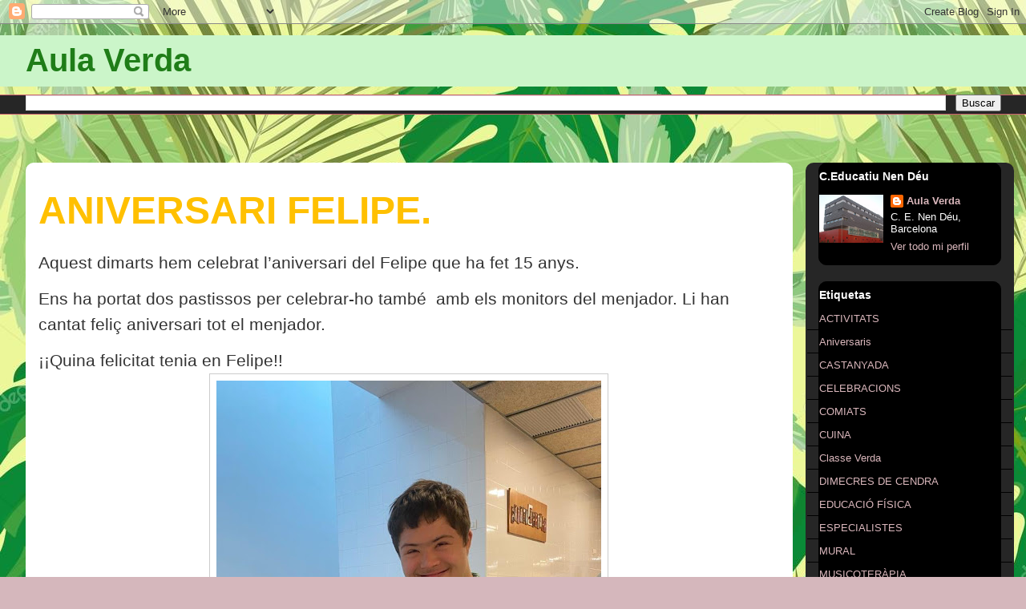

--- FILE ---
content_type: text/html; charset=UTF-8
request_url: https://averdanendeu.blogspot.com/2023/12/aniversari-felipe.html
body_size: 16799
content:
<!DOCTYPE html>
<html class='v2' dir='ltr' lang='es'>
<head>
<link href='https://www.blogger.com/static/v1/widgets/335934321-css_bundle_v2.css' rel='stylesheet' type='text/css'/>
<meta content='width=1100' name='viewport'/>
<meta content='text/html; charset=UTF-8' http-equiv='Content-Type'/>
<meta content='blogger' name='generator'/>
<link href='https://averdanendeu.blogspot.com/favicon.ico' rel='icon' type='image/x-icon'/>
<link href='https://averdanendeu.blogspot.com/2023/12/aniversari-felipe.html' rel='canonical'/>
<link rel="alternate" type="application/atom+xml" title="Aula Verda - Atom" href="https://averdanendeu.blogspot.com/feeds/posts/default" />
<link rel="alternate" type="application/rss+xml" title="Aula Verda - RSS" href="https://averdanendeu.blogspot.com/feeds/posts/default?alt=rss" />
<link rel="service.post" type="application/atom+xml" title="Aula Verda - Atom" href="https://www.blogger.com/feeds/6864415022071125072/posts/default" />

<link rel="alternate" type="application/atom+xml" title="Aula Verda - Atom" href="https://averdanendeu.blogspot.com/feeds/120607713055827750/comments/default" />
<!--Can't find substitution for tag [blog.ieCssRetrofitLinks]-->
<link href='https://blogger.googleusercontent.com/img/b/R29vZ2xl/AVvXsEidDEBe50REWtW3iVHIKydmRvr8gXUoIFqhpr1WwrcRzu_5LWxDUchAEVVPNnEY5vDhMS0weuBeVSIyxCwVGEIWvOjcyvGXpy8bA1PibtMBTwloV_tqxGGAWBOCePOa0uyO6syXdiCZAiyD85x1wK-i0pzHWRKSGm362oefPU_rDu9ZWfmk286rC03jgNg/w480-h640/a59bed7e-0acd-4dbf-a317-171117eab204.jpeg' rel='image_src'/>
<meta content='https://averdanendeu.blogspot.com/2023/12/aniversari-felipe.html' property='og:url'/>
<meta content='Aula Verda' property='og:title'/>
<meta content='ANIVERSARI FELIPE.   Aquest dimarts hem celebrat l’aniversari del Felipe que ha fet 15 anys.   Ens ha portat dos pastissos per celebrar-ho t...' property='og:description'/>
<meta content='https://blogger.googleusercontent.com/img/b/R29vZ2xl/AVvXsEidDEBe50REWtW3iVHIKydmRvr8gXUoIFqhpr1WwrcRzu_5LWxDUchAEVVPNnEY5vDhMS0weuBeVSIyxCwVGEIWvOjcyvGXpy8bA1PibtMBTwloV_tqxGGAWBOCePOa0uyO6syXdiCZAiyD85x1wK-i0pzHWRKSGm362oefPU_rDu9ZWfmk286rC03jgNg/w1200-h630-p-k-no-nu/a59bed7e-0acd-4dbf-a317-171117eab204.jpeg' property='og:image'/>
<title>Aula Verda</title>
<style id='page-skin-1' type='text/css'><!--
/*
-----------------------------------------------
Blogger Template Style
Name:     Awesome Inc.
Designer: Tina Chen
URL:      tinachen.org
----------------------------------------------- */
/* Content
----------------------------------------------- */
body {
font: normal normal 13px Arial, Tahoma, Helvetica, FreeSans, sans-serif;
color: #333333;
background: #d5b7bc url(//2.bp.blogspot.com/-rY5OYAxZFfc/YXfrdJT8GyI/AAAAAAAAApY/MA2axgdI_NUUV3rQqyW8qp0u0G7UweGCgCK4BGAYYCw/s100/depositphotos_112436238-stock-illustration-seamless-pattern-with-tropical-green.jpg) repeat scroll top left;
}
html body .content-outer {
min-width: 0;
max-width: 100%;
width: 100%;
}
a:link {
text-decoration: none;
color: #d52a33;
}
a:visited {
text-decoration: none;
color: #7d181e;
}
a:hover {
text-decoration: underline;
color: #d52a33;
}
.body-fauxcolumn-outer .cap-top {
position: absolute;
z-index: 1;
height: 276px;
width: 100%;
background: transparent none repeat-x scroll top left;
_background-image: none;
}
/* Columns
----------------------------------------------- */
.content-inner {
padding: 0;
}
.header-inner .section {
margin: 0 16px;
}
.tabs-inner .section {
margin: 0 16px;
}
.main-inner {
padding-top: 60px;
}
.main-inner .column-center-inner,
.main-inner .column-left-inner,
.main-inner .column-right-inner {
padding: 0 5px;
}
*+html body .main-inner .column-center-inner {
margin-top: -60px;
}
#layout .main-inner .column-center-inner {
margin-top: 0;
}
/* Header
----------------------------------------------- */
.header-outer {
margin: 14px 0 10px 0;
background: #33d52a url(https://resources.blogblog.com/blogblog/data/1kt/awesomeinc/header_gradient_artsy.png) repeat scroll 0 0;
}
.Header h1 {
font: normal bold 40px Arial, Tahoma, Helvetica, FreeSans, sans-serif;
color: #1f7d18;
text-shadow: 0 0 -1px #000000;
}
.Header h1 a {
color: #1f7d18;
}
.Header .description {
font: normal normal 16px Arial, Tahoma, Helvetica, FreeSans, sans-serif;
color: #000000;
}
.header-inner .Header .titlewrapper,
.header-inner .Header .descriptionwrapper {
padding-left: 0;
padding-right: 0;
margin-bottom: 0;
}
.header-inner .Header .titlewrapper {
padding-top: 9px;
}
/* Tabs
----------------------------------------------- */
.tabs-outer {
overflow: hidden;
position: relative;
background: #000000 url(https://resources.blogblog.com/blogblog/data/1kt/awesomeinc/tabs_gradient_artsy.png) repeat scroll 0 0;
}
#layout .tabs-outer {
overflow: visible;
}
.tabs-cap-top, .tabs-cap-bottom {
position: absolute;
width: 100%;
border-top: 1px solid #ce5f70;
}
.tabs-cap-bottom {
bottom: 0;
}
.tabs-inner .widget li a {
display: inline-block;
margin: 0;
padding: .6em 1.5em;
font: normal normal 13px Arial, Tahoma, Helvetica, FreeSans, sans-serif;
color: #ffffff;
border-top: 1px solid #ce5f70;
border-bottom: 1px solid #ce5f70;
border-left: 1px solid #ce5f70;
height: 16px;
line-height: 16px;
}
.tabs-inner .widget li:last-child a {
border-right: 1px solid #ce5f70;
}
.tabs-inner .widget li.selected a, .tabs-inner .widget li a:hover {
background: #000000 url(https://resources.blogblog.com/blogblog/data/1kt/awesomeinc/tabs_gradient_artsy.png) repeat-x scroll 0 -100px;
color: #ffffff;
}
/* Headings
----------------------------------------------- */
h2 {
font: normal bold 14px Arial, Tahoma, Helvetica, FreeSans, sans-serif;
color: #ffffff;
}
/* Widgets
----------------------------------------------- */
.main-inner .section {
margin: 0 27px;
padding: 0;
}
.main-inner .column-left-outer,
.main-inner .column-right-outer {
margin-top: 0;
}
#layout .main-inner .column-left-outer,
#layout .main-inner .column-right-outer {
margin-top: 0;
}
.main-inner .column-left-inner,
.main-inner .column-right-inner {
background: #000000 url(https://resources.blogblog.com/blogblog/data/1kt/awesomeinc/tabs_gradient_artsy.png) repeat 0 0;
-moz-box-shadow: 0 0 0 rgba(0, 0, 0, .2);
-webkit-box-shadow: 0 0 0 rgba(0, 0, 0, .2);
-goog-ms-box-shadow: 0 0 0 rgba(0, 0, 0, .2);
box-shadow: 0 0 0 rgba(0, 0, 0, .2);
-moz-border-radius: 10px;
-webkit-border-radius: 10px;
-goog-ms-border-radius: 10px;
border-radius: 10px;
}
#layout .main-inner .column-left-inner,
#layout .main-inner .column-right-inner {
margin-top: 0;
}
.sidebar .widget {
font: normal normal 13px Arial, Tahoma, Helvetica, FreeSans, sans-serif;
color: #ffffff;
}
.sidebar .widget a:link {
color: #dab7bc;
}
.sidebar .widget a:visited {
color: #dac399;
}
.sidebar .widget a:hover {
color: #dab7bc;
}
.sidebar .widget h2 {
text-shadow: 0 0 -1px #000000;
}
.main-inner .widget {
background-color: #000000;
border: 1px solid #000000;
padding: 0 0 15px;
margin: 20px -16px;
-moz-box-shadow: 0 0 0 rgba(0, 0, 0, .2);
-webkit-box-shadow: 0 0 0 rgba(0, 0, 0, .2);
-goog-ms-box-shadow: 0 0 0 rgba(0, 0, 0, .2);
box-shadow: 0 0 0 rgba(0, 0, 0, .2);
-moz-border-radius: 10px;
-webkit-border-radius: 10px;
-goog-ms-border-radius: 10px;
border-radius: 10px;
}
.main-inner .widget h2 {
margin: 0 -0;
padding: .6em 0 .5em;
border-bottom: 1px solid #000000;
}
.footer-inner .widget h2 {
padding: 0 0 .4em;
border-bottom: 1px solid #000000;
}
.main-inner .widget h2 + div, .footer-inner .widget h2 + div {
border-top: 0 solid #000000;
padding-top: 8px;
}
.main-inner .widget .widget-content {
margin: 0 -0;
padding: 7px 0 0;
}
.main-inner .widget ul, .main-inner .widget #ArchiveList ul.flat {
margin: -8px -15px 0;
padding: 0;
list-style: none;
}
.main-inner .widget #ArchiveList {
margin: -8px 0 0;
}
.main-inner .widget ul li, .main-inner .widget #ArchiveList ul.flat li {
padding: .5em 15px;
text-indent: 0;
color: #ffffff;
border-top: 0 solid #000000;
border-bottom: 1px solid #000000;
}
.main-inner .widget #ArchiveList ul li {
padding-top: .25em;
padding-bottom: .25em;
}
.main-inner .widget ul li:first-child, .main-inner .widget #ArchiveList ul.flat li:first-child {
border-top: none;
}
.main-inner .widget ul li:last-child, .main-inner .widget #ArchiveList ul.flat li:last-child {
border-bottom: none;
}
.post-body {
position: relative;
}
.main-inner .widget .post-body ul {
padding: 0 2.5em;
margin: .5em 0;
list-style: disc;
}
.main-inner .widget .post-body ul li {
padding: 0.25em 0;
margin-bottom: .25em;
color: #333333;
border: none;
}
.footer-inner .widget ul {
padding: 0;
list-style: none;
}
.widget .zippy {
color: #ffffff;
}
/* Posts
----------------------------------------------- */
body .main-inner .Blog {
padding: 0;
margin-bottom: 1em;
background-color: transparent;
border: none;
-moz-box-shadow: 0 0 0 rgba(0, 0, 0, 0);
-webkit-box-shadow: 0 0 0 rgba(0, 0, 0, 0);
-goog-ms-box-shadow: 0 0 0 rgba(0, 0, 0, 0);
box-shadow: 0 0 0 rgba(0, 0, 0, 0);
}
.main-inner .section:last-child .Blog:last-child {
padding: 0;
margin-bottom: 1em;
}
.main-inner .widget h2.date-header {
margin: 0 -15px 1px;
padding: 0 0 0 0;
font: normal normal 13px Arial, Tahoma, Helvetica, FreeSans, sans-serif;
color: #ffffff;
background: transparent url(https://resources.blogblog.com/blogblog/data/1kt/awesomeinc/tabs_gradient_artsy.png) repeat fixed center center;
border-top: 0 solid #000000;
border-bottom: 1px solid #000000;
-moz-border-radius-topleft: 10px;
-moz-border-radius-topright: 10px;
-webkit-border-top-left-radius: 10px;
-webkit-border-top-right-radius: 10px;
border-top-left-radius: 10px;
border-top-right-radius: 10px;
position: absolute;
bottom: 100%;
left: 25px;
text-shadow: 0 0 -1px #000000;
}
.main-inner .widget h2.date-header span {
font: normal normal 13px Arial, Tahoma, Helvetica, FreeSans, sans-serif;
display: block;
padding: .5em 15px;
border-left: 0 solid #000000;
border-right: 0 solid #000000;
}
.date-outer {
position: relative;
margin: 60px 0 20px;
padding: 0 15px;
background-color: #ffffff;
border: 1px solid #ffffff;
-moz-box-shadow: 0 0 0 rgba(0, 0, 0, .2);
-webkit-box-shadow: 0 0 0 rgba(0, 0, 0, .2);
-goog-ms-box-shadow: 0 0 0 rgba(0, 0, 0, .2);
box-shadow: 0 0 0 rgba(0, 0, 0, .2);
-moz-border-radius: 10px;
-webkit-border-radius: 10px;
-goog-ms-border-radius: 10px;
border-radius: 10px;
}
.date-outer:first-child {
margin-top: 0;
}
.date-outer:last-child {
margin-bottom: 0;
-moz-border-radius-bottomleft: 0;
-moz-border-radius-bottomright: 0;
-webkit-border-bottom-left-radius: 0;
-webkit-border-bottom-right-radius: 0;
-goog-ms-border-bottom-left-radius: 0;
-goog-ms-border-bottom-right-radius: 0;
border-bottom-left-radius: 0;
border-bottom-right-radius: 0;
}
.date-posts {
margin: 0 -0;
padding: 0 0;
clear: both;
}
.post-outer, .inline-ad {
border-top: 1px solid #ffffff;
margin: 0 -0;
padding: 15px 0;
}
.post-outer {
padding-bottom: 10px;
}
.post-outer:first-child {
padding-top: 10px;
border-top: none;
}
.post-outer:last-child, .inline-ad:last-child {
border-bottom: none;
}
.post-body {
position: relative;
}
.post-body img {
padding: 8px;
background: #ffffff;
border: 1px solid #cccccc;
-moz-box-shadow: 0 0 0 rgba(0, 0, 0, .2);
-webkit-box-shadow: 0 0 0 rgba(0, 0, 0, .2);
box-shadow: 0 0 0 rgba(0, 0, 0, .2);
-moz-border-radius: 0;
-webkit-border-radius: 0;
border-radius: 0;
}
h3.post-title, h4 {
font: normal normal 26px Arial, Tahoma, Helvetica, FreeSans, sans-serif;
color: #d52a33;
}
h3.post-title a {
font: normal normal 26px Arial, Tahoma, Helvetica, FreeSans, sans-serif;
color: #d52a33;
}
h3.post-title a:hover {
color: #d52a33;
text-decoration: underline;
}
.post-header {
margin: 0 0 1em;
}
.post-body {
line-height: 1.4;
}
.post-outer h2 {
color: #333333;
}
.post-footer {
margin: 1.5em 0 0;
}
#blog-pager {
padding: 15px;
font-size: 120%;
background-color: #ffffff;
border: 1px solid #000000;
-moz-box-shadow: 0 0 0 rgba(0, 0, 0, .2);
-webkit-box-shadow: 0 0 0 rgba(0, 0, 0, .2);
-goog-ms-box-shadow: 0 0 0 rgba(0, 0, 0, .2);
box-shadow: 0 0 0 rgba(0, 0, 0, .2);
-moz-border-radius: 10px;
-webkit-border-radius: 10px;
-goog-ms-border-radius: 10px;
border-radius: 10px;
-moz-border-radius-topleft: 0;
-moz-border-radius-topright: 0;
-webkit-border-top-left-radius: 0;
-webkit-border-top-right-radius: 0;
-goog-ms-border-top-left-radius: 0;
-goog-ms-border-top-right-radius: 0;
border-top-left-radius: 0;
border-top-right-radius-topright: 0;
margin-top: 0;
}
.blog-feeds, .post-feeds {
margin: 1em 0;
text-align: center;
color: #333333;
}
.blog-feeds a, .post-feeds a {
color: #ffffff;
}
.blog-feeds a:visited, .post-feeds a:visited {
color: #ffffff;
}
.blog-feeds a:hover, .post-feeds a:hover {
color: #ffffff;
}
.post-outer .comments {
margin-top: 2em;
}
/* Comments
----------------------------------------------- */
.comments .comments-content .icon.blog-author {
background-repeat: no-repeat;
background-image: url([data-uri]);
}
.comments .comments-content .loadmore a {
border-top: 1px solid #ce5f70;
border-bottom: 1px solid #ce5f70;
}
.comments .continue {
border-top: 2px solid #ce5f70;
}
/* Footer
----------------------------------------------- */
.footer-outer {
margin: -0 0 -1px;
padding: 0 0 0;
color: #333333;
overflow: hidden;
}
.footer-fauxborder-left {
border-top: 1px solid #000000;
background: #000000 url(https://resources.blogblog.com/blogblog/data/1kt/awesomeinc/header_gradient_artsy.png) repeat scroll 0 0;
-moz-box-shadow: 0 0 0 rgba(0, 0, 0, .2);
-webkit-box-shadow: 0 0 0 rgba(0, 0, 0, .2);
-goog-ms-box-shadow: 0 0 0 rgba(0, 0, 0, .2);
box-shadow: 0 0 0 rgba(0, 0, 0, .2);
margin: 0 -0;
}
/* Mobile
----------------------------------------------- */
body.mobile {
background-size: 100% auto;
}
.mobile .body-fauxcolumn-outer {
background: transparent none repeat scroll top left;
}
*+html body.mobile .main-inner .column-center-inner {
margin-top: 0;
}
.mobile .main-inner .widget {
padding: 0 0 15px;
}
.mobile .main-inner .widget h2 + div,
.mobile .footer-inner .widget h2 + div {
border-top: none;
padding-top: 0;
}
.mobile .footer-inner .widget h2 {
padding: 0.5em 0;
border-bottom: none;
}
.mobile .main-inner .widget .widget-content {
margin: 0;
padding: 7px 0 0;
}
.mobile .main-inner .widget ul,
.mobile .main-inner .widget #ArchiveList ul.flat {
margin: 0 -15px 0;
}
.mobile .main-inner .widget h2.date-header {
left: 0;
}
.mobile .date-header span {
padding: 0.4em 0;
}
.mobile .date-outer:first-child {
margin-bottom: 0;
border: 1px solid #ffffff;
-moz-border-radius-topleft: 10px;
-moz-border-radius-topright: 10px;
-webkit-border-top-left-radius: 10px;
-webkit-border-top-right-radius: 10px;
-goog-ms-border-top-left-radius: 10px;
-goog-ms-border-top-right-radius: 10px;
border-top-left-radius: 10px;
border-top-right-radius: 10px;
}
.mobile .date-outer {
border-color: #ffffff;
border-width: 0 1px 1px;
}
.mobile .date-outer:last-child {
margin-bottom: 0;
}
.mobile .main-inner {
padding: 0;
}
.mobile .header-inner .section {
margin: 0;
}
.mobile .post-outer, .mobile .inline-ad {
padding: 5px 0;
}
.mobile .tabs-inner .section {
margin: 0 10px;
}
.mobile .main-inner .widget h2 {
margin: 0;
padding: 0;
}
.mobile .main-inner .widget h2.date-header span {
padding: 0;
}
.mobile .main-inner .widget .widget-content {
margin: 0;
padding: 7px 0 0;
}
.mobile #blog-pager {
border: 1px solid transparent;
background: #000000 url(https://resources.blogblog.com/blogblog/data/1kt/awesomeinc/header_gradient_artsy.png) repeat scroll 0 0;
}
.mobile .main-inner .column-left-inner,
.mobile .main-inner .column-right-inner {
background: #000000 url(https://resources.blogblog.com/blogblog/data/1kt/awesomeinc/tabs_gradient_artsy.png) repeat 0 0;
-moz-box-shadow: none;
-webkit-box-shadow: none;
-goog-ms-box-shadow: none;
box-shadow: none;
}
.mobile .date-posts {
margin: 0;
padding: 0;
}
.mobile .footer-fauxborder-left {
margin: 0;
border-top: inherit;
}
.mobile .main-inner .section:last-child .Blog:last-child {
margin-bottom: 0;
}
.mobile-index-contents {
color: #333333;
}
.mobile .mobile-link-button {
background: #d52a33 url(https://resources.blogblog.com/blogblog/data/1kt/awesomeinc/tabs_gradient_artsy.png) repeat scroll 0 0;
}
.mobile-link-button a:link, .mobile-link-button a:visited {
color: #ffffff;
}
.mobile .tabs-inner .PageList .widget-content {
background: transparent;
border-top: 1px solid;
border-color: #ce5f70;
color: #ffffff;
}
.mobile .tabs-inner .PageList .widget-content .pagelist-arrow {
border-left: 1px solid #ce5f70;
}

--></style>
<style id='template-skin-1' type='text/css'><!--
body {
min-width: 1249px;
}
.content-outer, .content-fauxcolumn-outer, .region-inner {
min-width: 1249px;
max-width: 1249px;
_width: 1249px;
}
.main-inner .columns {
padding-left: 0px;
padding-right: 260px;
}
.main-inner .fauxcolumn-center-outer {
left: 0px;
right: 260px;
/* IE6 does not respect left and right together */
_width: expression(this.parentNode.offsetWidth -
parseInt("0px") -
parseInt("260px") + 'px');
}
.main-inner .fauxcolumn-left-outer {
width: 0px;
}
.main-inner .fauxcolumn-right-outer {
width: 260px;
}
.main-inner .column-left-outer {
width: 0px;
right: 100%;
margin-left: -0px;
}
.main-inner .column-right-outer {
width: 260px;
margin-right: -260px;
}
#layout {
min-width: 0;
}
#layout .content-outer {
min-width: 0;
width: 800px;
}
#layout .region-inner {
min-width: 0;
width: auto;
}
body#layout div.add_widget {
padding: 8px;
}
body#layout div.add_widget a {
margin-left: 32px;
}
--></style>
<style>
    body {background-image:url(\/\/2.bp.blogspot.com\/-rY5OYAxZFfc\/YXfrdJT8GyI\/AAAAAAAAApY\/MA2axgdI_NUUV3rQqyW8qp0u0G7UweGCgCK4BGAYYCw\/s100\/depositphotos_112436238-stock-illustration-seamless-pattern-with-tropical-green.jpg);}
    
@media (max-width: 200px) { body {background-image:url(\/\/2.bp.blogspot.com\/-rY5OYAxZFfc\/YXfrdJT8GyI\/AAAAAAAAApY\/MA2axgdI_NUUV3rQqyW8qp0u0G7UweGCgCK4BGAYYCw\/w200\/depositphotos_112436238-stock-illustration-seamless-pattern-with-tropical-green.jpg);}}
@media (max-width: 400px) and (min-width: 201px) { body {background-image:url(\/\/2.bp.blogspot.com\/-rY5OYAxZFfc\/YXfrdJT8GyI\/AAAAAAAAApY\/MA2axgdI_NUUV3rQqyW8qp0u0G7UweGCgCK4BGAYYCw\/w400\/depositphotos_112436238-stock-illustration-seamless-pattern-with-tropical-green.jpg);}}
@media (max-width: 800px) and (min-width: 401px) { body {background-image:url(\/\/2.bp.blogspot.com\/-rY5OYAxZFfc\/YXfrdJT8GyI\/AAAAAAAAApY\/MA2axgdI_NUUV3rQqyW8qp0u0G7UweGCgCK4BGAYYCw\/w800\/depositphotos_112436238-stock-illustration-seamless-pattern-with-tropical-green.jpg);}}
@media (max-width: 1200px) and (min-width: 801px) { body {background-image:url(\/\/2.bp.blogspot.com\/-rY5OYAxZFfc\/YXfrdJT8GyI\/AAAAAAAAApY\/MA2axgdI_NUUV3rQqyW8qp0u0G7UweGCgCK4BGAYYCw\/w1200\/depositphotos_112436238-stock-illustration-seamless-pattern-with-tropical-green.jpg);}}
/* Last tag covers anything over one higher than the previous max-size cap. */
@media (min-width: 1201px) { body {background-image:url(\/\/2.bp.blogspot.com\/-rY5OYAxZFfc\/YXfrdJT8GyI\/AAAAAAAAApY\/MA2axgdI_NUUV3rQqyW8qp0u0G7UweGCgCK4BGAYYCw\/w1600\/depositphotos_112436238-stock-illustration-seamless-pattern-with-tropical-green.jpg);}}
  </style>
<link href='https://www.blogger.com/dyn-css/authorization.css?targetBlogID=6864415022071125072&amp;zx=b99b2b2f-6090-49f1-9d5e-8ede103d67ea' media='none' onload='if(media!=&#39;all&#39;)media=&#39;all&#39;' rel='stylesheet'/><noscript><link href='https://www.blogger.com/dyn-css/authorization.css?targetBlogID=6864415022071125072&amp;zx=b99b2b2f-6090-49f1-9d5e-8ede103d67ea' rel='stylesheet'/></noscript>
<meta name='google-adsense-platform-account' content='ca-host-pub-1556223355139109'/>
<meta name='google-adsense-platform-domain' content='blogspot.com'/>

<link rel="stylesheet" href="https://fonts.googleapis.com/css2?display=swap&family=Coming+Soon"></head>
<body class='loading variant-artsy'>
<div class='navbar section' id='navbar' name='Barra de navegación'><div class='widget Navbar' data-version='1' id='Navbar1'><script type="text/javascript">
    function setAttributeOnload(object, attribute, val) {
      if(window.addEventListener) {
        window.addEventListener('load',
          function(){ object[attribute] = val; }, false);
      } else {
        window.attachEvent('onload', function(){ object[attribute] = val; });
      }
    }
  </script>
<div id="navbar-iframe-container"></div>
<script type="text/javascript" src="https://apis.google.com/js/platform.js"></script>
<script type="text/javascript">
      gapi.load("gapi.iframes:gapi.iframes.style.bubble", function() {
        if (gapi.iframes && gapi.iframes.getContext) {
          gapi.iframes.getContext().openChild({
              url: 'https://www.blogger.com/navbar/6864415022071125072?po\x3d120607713055827750\x26origin\x3dhttps://averdanendeu.blogspot.com',
              where: document.getElementById("navbar-iframe-container"),
              id: "navbar-iframe"
          });
        }
      });
    </script><script type="text/javascript">
(function() {
var script = document.createElement('script');
script.type = 'text/javascript';
script.src = '//pagead2.googlesyndication.com/pagead/js/google_top_exp.js';
var head = document.getElementsByTagName('head')[0];
if (head) {
head.appendChild(script);
}})();
</script>
</div></div>
<div class='body-fauxcolumns'>
<div class='fauxcolumn-outer body-fauxcolumn-outer'>
<div class='cap-top'>
<div class='cap-left'></div>
<div class='cap-right'></div>
</div>
<div class='fauxborder-left'>
<div class='fauxborder-right'></div>
<div class='fauxcolumn-inner'>
</div>
</div>
<div class='cap-bottom'>
<div class='cap-left'></div>
<div class='cap-right'></div>
</div>
</div>
</div>
<div class='content'>
<div class='content-fauxcolumns'>
<div class='fauxcolumn-outer content-fauxcolumn-outer'>
<div class='cap-top'>
<div class='cap-left'></div>
<div class='cap-right'></div>
</div>
<div class='fauxborder-left'>
<div class='fauxborder-right'></div>
<div class='fauxcolumn-inner'>
</div>
</div>
<div class='cap-bottom'>
<div class='cap-left'></div>
<div class='cap-right'></div>
</div>
</div>
</div>
<div class='content-outer'>
<div class='content-cap-top cap-top'>
<div class='cap-left'></div>
<div class='cap-right'></div>
</div>
<div class='fauxborder-left content-fauxborder-left'>
<div class='fauxborder-right content-fauxborder-right'></div>
<div class='content-inner'>
<header>
<div class='header-outer'>
<div class='header-cap-top cap-top'>
<div class='cap-left'></div>
<div class='cap-right'></div>
</div>
<div class='fauxborder-left header-fauxborder-left'>
<div class='fauxborder-right header-fauxborder-right'></div>
<div class='region-inner header-inner'>
<div class='header section' id='header' name='Cabecera'><div class='widget Header' data-version='1' id='Header1'>
<div id='header-inner'>
<div class='titlewrapper'>
<h1 class='title'>
<a href='https://averdanendeu.blogspot.com/'>
Aula Verda
</a>
</h1>
</div>
<div class='descriptionwrapper'>
<p class='description'><span>
</span></p>
</div>
</div>
</div></div>
</div>
</div>
<div class='header-cap-bottom cap-bottom'>
<div class='cap-left'></div>
<div class='cap-right'></div>
</div>
</div>
</header>
<div class='tabs-outer'>
<div class='tabs-cap-top cap-top'>
<div class='cap-left'></div>
<div class='cap-right'></div>
</div>
<div class='fauxborder-left tabs-fauxborder-left'>
<div class='fauxborder-right tabs-fauxborder-right'></div>
<div class='region-inner tabs-inner'>
<div class='tabs section' id='crosscol' name='Multicolumnas'><div class='widget BlogSearch' data-version='1' id='BlogSearch1'>
<h2 class='title'>Buscar este blog</h2>
<div class='widget-content'>
<div id='BlogSearch1_form'>
<form action='https://averdanendeu.blogspot.com/search' class='gsc-search-box' target='_top'>
<table cellpadding='0' cellspacing='0' class='gsc-search-box'>
<tbody>
<tr>
<td class='gsc-input'>
<input autocomplete='off' class='gsc-input' name='q' size='10' title='search' type='text' value=''/>
</td>
<td class='gsc-search-button'>
<input class='gsc-search-button' title='search' type='submit' value='Buscar'/>
</td>
</tr>
</tbody>
</table>
</form>
</div>
</div>
<div class='clear'></div>
</div></div>
<div class='tabs no-items section' id='crosscol-overflow' name='Cross-Column 2'></div>
</div>
</div>
<div class='tabs-cap-bottom cap-bottom'>
<div class='cap-left'></div>
<div class='cap-right'></div>
</div>
</div>
<div class='main-outer'>
<div class='main-cap-top cap-top'>
<div class='cap-left'></div>
<div class='cap-right'></div>
</div>
<div class='fauxborder-left main-fauxborder-left'>
<div class='fauxborder-right main-fauxborder-right'></div>
<div class='region-inner main-inner'>
<div class='columns fauxcolumns'>
<div class='fauxcolumn-outer fauxcolumn-center-outer'>
<div class='cap-top'>
<div class='cap-left'></div>
<div class='cap-right'></div>
</div>
<div class='fauxborder-left'>
<div class='fauxborder-right'></div>
<div class='fauxcolumn-inner'>
</div>
</div>
<div class='cap-bottom'>
<div class='cap-left'></div>
<div class='cap-right'></div>
</div>
</div>
<div class='fauxcolumn-outer fauxcolumn-left-outer'>
<div class='cap-top'>
<div class='cap-left'></div>
<div class='cap-right'></div>
</div>
<div class='fauxborder-left'>
<div class='fauxborder-right'></div>
<div class='fauxcolumn-inner'>
</div>
</div>
<div class='cap-bottom'>
<div class='cap-left'></div>
<div class='cap-right'></div>
</div>
</div>
<div class='fauxcolumn-outer fauxcolumn-right-outer'>
<div class='cap-top'>
<div class='cap-left'></div>
<div class='cap-right'></div>
</div>
<div class='fauxborder-left'>
<div class='fauxborder-right'></div>
<div class='fauxcolumn-inner'>
</div>
</div>
<div class='cap-bottom'>
<div class='cap-left'></div>
<div class='cap-right'></div>
</div>
</div>
<!-- corrects IE6 width calculation -->
<div class='columns-inner'>
<div class='column-center-outer'>
<div class='column-center-inner'>
<div class='main section' id='main' name='Principal'><div class='widget Blog' data-version='1' id='Blog1'>
<div class='blog-posts hfeed'>

          <div class="date-outer">
        

          <div class="date-posts">
        
<div class='post-outer'>
<div class='post hentry uncustomized-post-template' itemprop='blogPost' itemscope='itemscope' itemtype='http://schema.org/BlogPosting'>
<meta content='https://blogger.googleusercontent.com/img/b/R29vZ2xl/AVvXsEidDEBe50REWtW3iVHIKydmRvr8gXUoIFqhpr1WwrcRzu_5LWxDUchAEVVPNnEY5vDhMS0weuBeVSIyxCwVGEIWvOjcyvGXpy8bA1PibtMBTwloV_tqxGGAWBOCePOa0uyO6syXdiCZAiyD85x1wK-i0pzHWRKSGm362oefPU_rDu9ZWfmk286rC03jgNg/w480-h640/a59bed7e-0acd-4dbf-a317-171117eab204.jpeg' itemprop='image_url'/>
<meta content='6864415022071125072' itemprop='blogId'/>
<meta content='120607713055827750' itemprop='postId'/>
<a name='120607713055827750'></a>
<div class='post-header'>
<div class='post-header-line-1'></div>
</div>
<div class='post-body entry-content' id='post-body-120607713055827750' itemprop='description articleBody'>
<div><span style="font-family: arial;"><p class="MsoNormal" style="line-height: 150%; margin-bottom: .0001pt; margin-bottom: 0cm;"><b><span lang="CA" style="color: #ffc000; font-family: &quot;Arial&quot;,sans-serif; font-size: 36.0pt; line-height: 150%; mso-ansi-language: CA; mso-bidi-font-size: 13.5pt; mso-fareast-font-family: &quot;Times New Roman&quot;; mso-fareast-language: ES; mso-themecolor: accent4;">ANIVERSARI FELIPE.<o:p></o:p></span></b></p>

<p class="MsoNormal" style="line-height: 150%; margin-bottom: .0001pt; margin-bottom: 0cm;"><span lang="CA" style="font-family: Arial, sans-serif; font-size: 16pt; line-height: 150%;">Aquest dimarts hem
celebrat l&#8217;aniversari del Felipe&nbsp;que ha fet 15 anys.</span><span lang="CA" style="font-family: &quot;Times New Roman&quot;,serif; font-size: 16.0pt; line-height: 150%; mso-ansi-language: CA; mso-bidi-font-size: 12.0pt; mso-fareast-font-family: &quot;Times New Roman&quot;; mso-fareast-language: ES;"><o:p></o:p></span></p>

<p class="MsoNormal" style="line-height: 150%; margin-bottom: .0001pt; margin-bottom: 0cm;"><span lang="CA" style="font-family: Arial, sans-serif; font-size: 16pt; line-height: 150%;">Ens ha portat dos
pastissos per celebrar-ho també &nbsp;amb els monitors del menjador. Li han
cantat feliç aniversari tot el menjador.&nbsp;</span></p><p class="MsoNormal" style="line-height: 150%; margin-bottom: .0001pt; margin-bottom: 0cm;"><span lang="CA" style="font-family: Arial, sans-serif; font-size: 16pt; line-height: 150%;">&#161;&#161;Quina felicitat tenia en Felipe!!</span><span lang="CA" style="font-family: &quot;Times New Roman&quot;, serif; font-size: 16pt; line-height: 150%;"><o:p></o:p></span></p><div class="separator" style="clear: both; text-align: center;"><a href="https://blogger.googleusercontent.com/img/b/R29vZ2xl/AVvXsEidDEBe50REWtW3iVHIKydmRvr8gXUoIFqhpr1WwrcRzu_5LWxDUchAEVVPNnEY5vDhMS0weuBeVSIyxCwVGEIWvOjcyvGXpy8bA1PibtMBTwloV_tqxGGAWBOCePOa0uyO6syXdiCZAiyD85x1wK-i0pzHWRKSGm362oefPU_rDu9ZWfmk286rC03jgNg/s1024/a59bed7e-0acd-4dbf-a317-171117eab204.jpeg" style="font-family: &quot;Times New Roman&quot;; font-size: medium; margin-left: 1em; margin-right: 1em; text-align: center;"><img border="0" data-original-height="1024" data-original-width="768" height="640" src="https://blogger.googleusercontent.com/img/b/R29vZ2xl/AVvXsEidDEBe50REWtW3iVHIKydmRvr8gXUoIFqhpr1WwrcRzu_5LWxDUchAEVVPNnEY5vDhMS0weuBeVSIyxCwVGEIWvOjcyvGXpy8bA1PibtMBTwloV_tqxGGAWBOCePOa0uyO6syXdiCZAiyD85x1wK-i0pzHWRKSGm362oefPU_rDu9ZWfmk286rC03jgNg/w480-h640/a59bed7e-0acd-4dbf-a317-171117eab204.jpeg" width="480" /></a></div><p class="MsoNormal" style="line-height: 150%; margin-bottom: .0001pt; margin-bottom: 0cm;"><span lang="CA" style="font-family: Arial, sans-serif; font-size: 16pt; line-height: 150%;"></span></p></span></div><div><div class="separator" style="clear: both; text-align: center;"><img border="0" data-original-height="1024" data-original-width="768" height="640" src="https://blogger.googleusercontent.com/img/b/R29vZ2xl/AVvXsEiV1CWSkA0wUsMGZaZpzqc6s4YjW05RRKBzSdXnBKh14lv4x1SNKVQqlM1EsmD0c-9Q0h1wr-Ux8K5nJHNqSqYJZRW_eW7MRUbUeCsq67aiIe1F4tFlxIy0rFXq7SjtDKoyFcP2PPkay-NKjxkiWuYzanbSkCc03OT0bCajN0p7_QnnI9tIfa7s2NA9q7c/w480-h640/7e1be52d-7dc9-4fee-9571-0c37640db9b0.jpeg" width="480" /></div><div class="separator" style="clear: both; text-align: center;"><img border="0" data-original-height="768" data-original-width="1024" height="480" src="https://blogger.googleusercontent.com/img/b/R29vZ2xl/AVvXsEgDb2-bHKHoVeYXAGSHSrg0Ns_hwEVvAK5SuwCRL5KxJGf5R4tRKvpu0UWeFMwKIGYs0FsP7dg-PzUvS5F93K5q2Hu4F0LQ7iOEiUllkCobu-uLu_dwMqs6S04G89QEIGF_7beDmgBNWwIH8mXxdMvNSYXi72EbWjmOuzyExioOoMh4AzhMuFDMzZUSp5I/w640-h480/54bb7ee9-fcc9-4578-a579-41ad44e4c66a.jpeg" width="640" /></div><div class="separator" style="clear: both; text-align: center;"><img border="0" data-original-height="768" data-original-width="1024" height="480" src="https://blogger.googleusercontent.com/img/b/R29vZ2xl/AVvXsEh0Xm5TMblINzd2K-MtHh0xjR38b4m53AJixk942YfaCaXiEzM90TP5s6kB5Th44IJ_NNHOmpwwHIRDhkNjnB2pAZ3Bg8Fi9J25kIQjVdLHQ9DuUuvFY9u2dIgutHz9UNvhI4QnlQm5EzhioYxL5H-vIzVkDoSe_Qm3oA7-D1rJSFQfc8GWNq__slo6psU/w640-h480/67fef0de-3c14-4ad4-b819-516c199548b7.jpeg" width="640" /></div><div class="separator" style="clear: both; text-align: center;"><img border="0" data-original-height="1024" data-original-width="768" height="640" src="https://blogger.googleusercontent.com/img/b/R29vZ2xl/AVvXsEhEOdjHDTMrzkvdVODqCSh8Ru4D4SZPuDHnRNTpWxh9FMRkMfIFSeGIGXJCk7d8nAkUSUzeZ_1AEtVR7APhCax14LrNYRc6KUutvEpCIoHHi-AxvF0ZA0iHYimjpxdsMXLp0zlCoelEcZnHTXIAVg0aiYpzGDHujw5KxtQB7q4T4fXKwjJOSQwYK3_uQg4/w480-h640/f90a7b18-120e-4849-8356-c65509d9d9c4.jpeg" width="480" /></div><div class="separator" style="clear: both; text-align: center;"><br /></div><div class="separator" style="clear: both; text-align: left;"><p class="MsoNormal" style="line-height: 150%; margin-bottom: .0001pt; margin-bottom: 0cm;"><span lang="CA" style="font-family: Arial, sans-serif; font-size: 16pt; line-height: 150%;">Després per la tarda festa a la classe amb música i
hem ballat una estona. Moltes gràcies Felipe per portar pastissos, sucs,
patates i llaminadures.&nbsp;<o:p></o:p></span></p>

<p class="MsoNormal" style="line-height: 150%; margin-bottom: .0001pt; margin-bottom: 0cm;"><span lang="CA" style="font-family: Arial, sans-serif; font-size: 16pt; line-height: 150%;">Moltes Felicitats!!<o:p></o:p></span></p></div><div class="separator" style="clear: both; text-align: left;"><br /></div><div class="separator" style="clear: both; text-align: center;"><a href="https://blogger.googleusercontent.com/img/b/R29vZ2xl/AVvXsEiM7FkPelFnPHBU9EWD3y4xVxJy2T5vnVwNaxpos-2Ejwo3troLP1lTrXNZrFFgLR8-HR7nt83GjvIsSzbg5zwTW20WrBcQYv9lWakbymepOb6zklqNpmisIvCTVL8Srtb1Hb-JJvMHE6waROI2sNcXI8WkguH0F3ulx5oRkn3D0jA6raI8uEc0BbBAZjI/s4032/IMG_7097.jpeg" style="margin-left: 1em; margin-right: 1em;"><img border="0" data-original-height="4032" data-original-width="3024" height="640" src="https://blogger.googleusercontent.com/img/b/R29vZ2xl/AVvXsEiM7FkPelFnPHBU9EWD3y4xVxJy2T5vnVwNaxpos-2Ejwo3troLP1lTrXNZrFFgLR8-HR7nt83GjvIsSzbg5zwTW20WrBcQYv9lWakbymepOb6zklqNpmisIvCTVL8Srtb1Hb-JJvMHE6waROI2sNcXI8WkguH0F3ulx5oRkn3D0jA6raI8uEc0BbBAZjI/w480-h640/IMG_7097.jpeg" width="480" /></a></div><div class="separator" style="clear: both; text-align: center;"><a href="https://blogger.googleusercontent.com/img/b/R29vZ2xl/[base64]/s4032/IMG_7099.jpeg" style="margin-left: 1em; margin-right: 1em;"><img border="0" data-original-height="4032" data-original-width="3024" height="640" src="https://blogger.googleusercontent.com/img/b/R29vZ2xl/[base64]/w480-h640/IMG_7099.jpeg" width="480" /></a></div><div class="separator" style="clear: both; text-align: center;"><a href="https://blogger.googleusercontent.com/img/b/R29vZ2xl/AVvXsEghl9KtsGMeV6YlTZgKcm01o82wgplAQrvvXpt5KmHsNLZN9J2vQ_qtDuBxGdQphQuW_yJ__duvdldWftGBe1SMmbjC3PIJxAn4M5JHHm18Cp24BdrewuWWuZnYmD6zlY9Ylnq3JlkK0Sja6XWw77_v70Gd3FPfrBgs1fDSjtYkekrQViiU3ZtR9XUg9Ls/s2212/IMG_7102.jpeg" style="margin-left: 1em; margin-right: 1em;"><img border="0" data-original-height="1562" data-original-width="2212" height="452" src="https://blogger.googleusercontent.com/img/b/R29vZ2xl/AVvXsEghl9KtsGMeV6YlTZgKcm01o82wgplAQrvvXpt5KmHsNLZN9J2vQ_qtDuBxGdQphQuW_yJ__duvdldWftGBe1SMmbjC3PIJxAn4M5JHHm18Cp24BdrewuWWuZnYmD6zlY9Ylnq3JlkK0Sja6XWw77_v70Gd3FPfrBgs1fDSjtYkekrQViiU3ZtR9XUg9Ls/w640-h452/IMG_7102.jpeg" width="640" /></a></div><div class="separator" style="clear: both; text-align: center;"><img border="0" data-original-height="1938" data-original-width="2423" height="512" src="https://blogger.googleusercontent.com/img/b/R29vZ2xl/AVvXsEiC8EKMdJ4-y-IRKr51RrdSYkNfxgTXfP7r9yEYXM0K-Tg0D3xzKuQuXqvnc3MJBYS0cn9SGGcvyQp0WM9GRHjjV28xE5j1jdgEDuopWVotD0t5gZuHdji1Bj6jEe53_ljMvhCrXHWRrh_AWWggHDI96SBSNukm2qI1lrdL82_TbJuHvjuHEhWIjMMTJXg/w640-h512/IMG_7103.jpeg" width="640" /></div><div class="separator" style="clear: both; text-align: center;"><a href="https://blogger.googleusercontent.com/img/b/R29vZ2xl/AVvXsEgFo5dlcDX_UEHVdJo_BELm_R6r-Jn83a93tmCJrlRPjpeBks7JCYCKXC8JVT1sXcMAftpow7JhmoPS29Vv8PU5U4a_q8ku_ynX1KWx4Bo7Q1TC31ZboBvxbLsZRwHeQsKQPXCW0vRhYBc7Ae0sCTBmB5R8-SEhkiSL7V_D7CxtaEP84A6ZpO8Jh7mCicI/s4032/IMG_7104.jpeg" style="margin-left: 1em; margin-right: 1em;"><img border="0" data-original-height="3024" data-original-width="4032" height="480" src="https://blogger.googleusercontent.com/img/b/R29vZ2xl/AVvXsEgFo5dlcDX_UEHVdJo_BELm_R6r-Jn83a93tmCJrlRPjpeBks7JCYCKXC8JVT1sXcMAftpow7JhmoPS29Vv8PU5U4a_q8ku_ynX1KWx4Bo7Q1TC31ZboBvxbLsZRwHeQsKQPXCW0vRhYBc7Ae0sCTBmB5R8-SEhkiSL7V_D7CxtaEP84A6ZpO8Jh7mCicI/w640-h480/IMG_7104.jpeg" width="640" /></a></div><div class="separator" style="clear: both; text-align: center;"><a href="https://blogger.googleusercontent.com/img/b/R29vZ2xl/AVvXsEhXhL0sO1QTIFdFVd35dtrsF_sCHjEQAabgGc1jGRmRypRpkIApMKAsOWCyYkwcq3EEjNPRNlX3R7r8wCBFqYCVtWhg9E1Q9-PNBLaancMmpGr6s2mYotpHICt8Z600NBla0GzK0YB4o8KiQFdGryhsCFc8KdR_lMQx8JqWfg_Ml7GxGGAmbPs7i5tl1U8/s4032/IMG_7105.jpeg" style="margin-left: 1em; margin-right: 1em;"><img border="0" data-original-height="3024" data-original-width="4032" height="480" src="https://blogger.googleusercontent.com/img/b/R29vZ2xl/AVvXsEhXhL0sO1QTIFdFVd35dtrsF_sCHjEQAabgGc1jGRmRypRpkIApMKAsOWCyYkwcq3EEjNPRNlX3R7r8wCBFqYCVtWhg9E1Q9-PNBLaancMmpGr6s2mYotpHICt8Z600NBla0GzK0YB4o8KiQFdGryhsCFc8KdR_lMQx8JqWfg_Ml7GxGGAmbPs7i5tl1U8/w640-h480/IMG_7105.jpeg" width="640" /></a></div><div class="separator" style="clear: both; text-align: center;"><a href="https://blogger.googleusercontent.com/img/b/R29vZ2xl/AVvXsEirAcbaivLdQDaBMrgD19bD3Su_r7cMgs6fe2UGT708mpisSiK4tpJeu7tggoQuESewQ8u0R6GhWKojYH2zDeeak7hnSCCCKd5n5S_LdbwPb5y9PPHLi-m6nxIwRQaNDdczddJlCPJ7UbLwgy7pGSXzI-OaV2Jz8fdiOn8EButc0ofM3_BTGJJUBu-XNck/s4032/IMG_7106.jpeg" style="margin-left: 1em; margin-right: 1em;"><img border="0" data-original-height="3024" data-original-width="4032" height="480" src="https://blogger.googleusercontent.com/img/b/R29vZ2xl/AVvXsEirAcbaivLdQDaBMrgD19bD3Su_r7cMgs6fe2UGT708mpisSiK4tpJeu7tggoQuESewQ8u0R6GhWKojYH2zDeeak7hnSCCCKd5n5S_LdbwPb5y9PPHLi-m6nxIwRQaNDdczddJlCPJ7UbLwgy7pGSXzI-OaV2Jz8fdiOn8EButc0ofM3_BTGJJUBu-XNck/w640-h480/IMG_7106.jpeg" width="640" /></a></div><div class="separator" style="clear: both; text-align: center;"><img border="0" data-original-height="3024" data-original-width="4032" height="480" src="https://blogger.googleusercontent.com/img/b/R29vZ2xl/AVvXsEgWSzzZswigpDvrTiJeoTwr7mgMp3apNcBYN-Rw9dSKQDDQjXX-Hy2Ijc5yyMuDc2LTaXTRT_syHzYAak1-bLDmOvUIZpaeRl_BHbMYtItXez59fHTfHkjgghgw72btrdyLuONPZaPIm9vkKkdcZhluwjAeQjLjcw4tHVEFl4nGF3R_AZRZ_eajn4laB_4/w640-h480/IMG_7107.jpeg" width="640" /></div><div class="separator" style="clear: both; text-align: center;"><a href="https://blogger.googleusercontent.com/img/b/R29vZ2xl/AVvXsEhy-jM2jFV8LjEF_N5-YXMd-iX_1NYKi_nG4S3WKfPX9oV1dQqg98WGNQsTdS5hMeTE3HdwrIV9s0Vqg-7t9BRqufu8ALtRp_x9h9fmLC4YXacH6NECYJKRacruEJxF3mRVvBiNSoY-EEUbfMztsRFJOPk7B8J_bbnRoIIH8hU_3yr6MlQWhE1eYmfy3QI/s4032/IMG_7108.jpeg" style="margin-left: 1em; margin-right: 1em;"><img border="0" data-original-height="4032" data-original-width="3024" height="640" src="https://blogger.googleusercontent.com/img/b/R29vZ2xl/AVvXsEhy-jM2jFV8LjEF_N5-YXMd-iX_1NYKi_nG4S3WKfPX9oV1dQqg98WGNQsTdS5hMeTE3HdwrIV9s0Vqg-7t9BRqufu8ALtRp_x9h9fmLC4YXacH6NECYJKRacruEJxF3mRVvBiNSoY-EEUbfMztsRFJOPk7B8J_bbnRoIIH8hU_3yr6MlQWhE1eYmfy3QI/w480-h640/IMG_7108.jpeg" width="480" /></a></div><div class="separator" style="clear: both; text-align: center;"><img border="0" data-original-height="4032" data-original-width="3024" height="640" src="https://blogger.googleusercontent.com/img/b/R29vZ2xl/AVvXsEiRxcWn_xmNPxSZBIrCARBeurWiOFTygOkmUUnuKXFRC0GPIuciRbwqDibqQjigUBsmwdsiIqgyRjkIMC_T-lXS5HdwSuZyLMWUO_lTmzQf7KCDhH4qKE04lq4jEBneQTZ3UD9z0D3Ra22P-WQLBFzyhtqAaoddXuMDrwN2FyFIelW7WgwLQZwKgBflamM/w480-h640/IMG_7110.jpeg" width="480" /></div><div class="separator" style="clear: both; text-align: center;"><a href="https://blogger.googleusercontent.com/img/b/R29vZ2xl/AVvXsEizuLKNPElOxCWknAJNRmgZviqOj6lVJtEoNvgpk0fRWQbITijNTeVxdjgRHZzK28OvQVMTigu1BS2bEZzkmkWAGLolXyDS4EQiRpqRNWG7IDsDeXoAvMz34_Xeld8MS5jkiMh3DGIsx2OYCb5JBGtTodDcHnP8LRRcR7HBzZPUZQcUlDcs7ugo44TWndw/s4032/IMG_7112.jpeg" style="margin-left: 1em; margin-right: 1em;"><img border="0" data-original-height="4032" data-original-width="3024" height="640" src="https://blogger.googleusercontent.com/img/b/R29vZ2xl/AVvXsEizuLKNPElOxCWknAJNRmgZviqOj6lVJtEoNvgpk0fRWQbITijNTeVxdjgRHZzK28OvQVMTigu1BS2bEZzkmkWAGLolXyDS4EQiRpqRNWG7IDsDeXoAvMz34_Xeld8MS5jkiMh3DGIsx2OYCb5JBGtTodDcHnP8LRRcR7HBzZPUZQcUlDcs7ugo44TWndw/w480-h640/IMG_7112.jpeg" width="480" /></a></div><div class="separator" style="clear: both; text-align: center;"><a href="https://blogger.googleusercontent.com/img/b/R29vZ2xl/AVvXsEgRhdPYNLARxbemupdlXUN6eQymdm4AcTRmy7B8aWtG6jtZR0CbOft4TOH4-HlyQsVxbjQeJR6jNRxANwxgcakCQqIp2sLT2jIzwv6CYLC_rWAJe_Ow2qcWp4TrGk1tGERKBoqWGrimVav2tm-tGo4Xt7HjBOZNX7TQAWLD0AxZnORo2u19YvAN6D3KHng/s4032/IMG_7113.jpeg" style="margin-left: 1em; margin-right: 1em;"><img border="0" data-original-height="4032" data-original-width="3024" height="640" src="https://blogger.googleusercontent.com/img/b/R29vZ2xl/AVvXsEgRhdPYNLARxbemupdlXUN6eQymdm4AcTRmy7B8aWtG6jtZR0CbOft4TOH4-HlyQsVxbjQeJR6jNRxANwxgcakCQqIp2sLT2jIzwv6CYLC_rWAJe_Ow2qcWp4TrGk1tGERKBoqWGrimVav2tm-tGo4Xt7HjBOZNX7TQAWLD0AxZnORo2u19YvAN6D3KHng/w480-h640/IMG_7113.jpeg" width="480" /></a></div><div class="separator" style="clear: both; text-align: center;"><a href="https://blogger.googleusercontent.com/img/b/R29vZ2xl/AVvXsEjgKqP0iWMGjOQgXlRjIYx8KsMXQC-WaNCJPCA5hf6TPBYdKAuKRESGSlMZXfbyrzneSLvO1BS_zRx_tTdC9G3PTDxFPWypcFwyk0n-HQay33I8ZGMfuLEXAS81w4M0ZJmPbmRoqSxAqYq8jEm4lZJPIISDeyTHxMtNlmUTfCQDCkcFrz8XywkNYL7zdVs/s4032/IMG_7114.jpeg" style="margin-left: 1em; margin-right: 1em;"><img border="0" data-original-height="4032" data-original-width="3024" height="640" src="https://blogger.googleusercontent.com/img/b/R29vZ2xl/AVvXsEjgKqP0iWMGjOQgXlRjIYx8KsMXQC-WaNCJPCA5hf6TPBYdKAuKRESGSlMZXfbyrzneSLvO1BS_zRx_tTdC9G3PTDxFPWypcFwyk0n-HQay33I8ZGMfuLEXAS81w4M0ZJmPbmRoqSxAqYq8jEm4lZJPIISDeyTHxMtNlmUTfCQDCkcFrz8XywkNYL7zdVs/w480-h640/IMG_7114.jpeg" width="480" /></a></div><div class="separator" style="clear: both; text-align: center;"><img border="0" data-original-height="4032" data-original-width="3024" height="640" src="https://blogger.googleusercontent.com/img/b/R29vZ2xl/AVvXsEjME6T9JyWnG9_xyGghDo01Qi7HedeMd28V-XdraIAaac2KZRqgUw1nSRoD40fiX-aQF0j6TXbLLOdtjam13evqaeGXwypA7LZAVKwNKhWNO4ivKnFDqMKrX61GTakBsPqj0UIfxH6r_xn2PRlgyQNFuPzvH0ZMu2H5ws4KL2liXItF0_ElTuTTWVfkQlg/w480-h640/IMG_7116.jpeg" width="480" /></div><div class="separator" style="clear: both; text-align: center;"><a href="https://blogger.googleusercontent.com/img/b/R29vZ2xl/AVvXsEj9I-ivgZGA2Yy0QLqceF_HFunvKyyvoR2K-yzDKwuy00pkWMq8dYz4dhXffGqVijzOEHsz_nSkEXZ6HZC8dyID1YHByumd75Ow2weKBXvuQzWHwduAqDgCzAec3sPXr9ptTvR8doi0cPvyb8YObJDhOVtAcISUfoakm2jbtn5y6t8hnbK5dEpv4UAa3uM/s4032/IMG_7118.jpeg" style="margin-left: 1em; margin-right: 1em;"><img border="0" data-original-height="3024" data-original-width="4032" height="480" src="https://blogger.googleusercontent.com/img/b/R29vZ2xl/AVvXsEj9I-ivgZGA2Yy0QLqceF_HFunvKyyvoR2K-yzDKwuy00pkWMq8dYz4dhXffGqVijzOEHsz_nSkEXZ6HZC8dyID1YHByumd75Ow2weKBXvuQzWHwduAqDgCzAec3sPXr9ptTvR8doi0cPvyb8YObJDhOVtAcISUfoakm2jbtn5y6t8hnbK5dEpv4UAa3uM/w640-h480/IMG_7118.jpeg" width="640" /></a></div><div class="separator" style="clear: both; text-align: center;"><div class="separator" style="clear: both; text-align: center;"><a href="https://blogger.googleusercontent.com/img/a/AVvXsEiahR-8UV5_rS6aqesfoLUMPA7GkWImAF3f9Yz6sjkfdoDwSKztwUOv_QCW9w88sBNI9RrcW7puhuFgY2p9BZyJrETHzjZ1iPb2Tcjs9UzfTBmSZdiymUp4PONiA7Ot8g6eM-5v1u72vIMn7jhWxWbgXJRTMN4_K1-r-yaSi03_uz0ecfL4oO7POl28Nr8" style="margin-left: 1em; margin-right: 1em;"><img alt="" data-original-height="310" data-original-width="612" height="162" src="https://blogger.googleusercontent.com/img/a/AVvXsEiahR-8UV5_rS6aqesfoLUMPA7GkWImAF3f9Yz6sjkfdoDwSKztwUOv_QCW9w88sBNI9RrcW7puhuFgY2p9BZyJrETHzjZ1iPb2Tcjs9UzfTBmSZdiymUp4PONiA7Ot8g6eM-5v1u72vIMn7jhWxWbgXJRTMN4_K1-r-yaSi03_uz0ecfL4oO7POl28Nr8" width="320" /></a></div><br /><br /></div></div>
<div style='clear: both;'></div>
</div>
<div class='post-footer'>
<div class='post-footer-line post-footer-line-1'>
<span class='post-author vcard'>
</span>
<span class='post-timestamp'>
en
<meta content='https://averdanendeu.blogspot.com/2023/12/aniversari-felipe.html' itemprop='url'/>
<a class='timestamp-link' href='https://averdanendeu.blogspot.com/2023/12/aniversari-felipe.html' rel='bookmark' title='permanent link'><abbr class='published' itemprop='datePublished' title='2023-12-07T00:41:00+01:00'>7.12.23</abbr></a>
</span>
<span class='post-comment-link'>
</span>
<span class='post-icons'>
</span>
<div class='post-share-buttons goog-inline-block'>
<a class='goog-inline-block share-button sb-email' href='https://www.blogger.com/share-post.g?blogID=6864415022071125072&postID=120607713055827750&target=email' target='_blank' title='Enviar por correo electrónico'><span class='share-button-link-text'>Enviar por correo electrónico</span></a><a class='goog-inline-block share-button sb-blog' href='https://www.blogger.com/share-post.g?blogID=6864415022071125072&postID=120607713055827750&target=blog' onclick='window.open(this.href, "_blank", "height=270,width=475"); return false;' target='_blank' title='Escribe un blog'><span class='share-button-link-text'>Escribe un blog</span></a><a class='goog-inline-block share-button sb-twitter' href='https://www.blogger.com/share-post.g?blogID=6864415022071125072&postID=120607713055827750&target=twitter' target='_blank' title='Compartir en X'><span class='share-button-link-text'>Compartir en X</span></a><a class='goog-inline-block share-button sb-facebook' href='https://www.blogger.com/share-post.g?blogID=6864415022071125072&postID=120607713055827750&target=facebook' onclick='window.open(this.href, "_blank", "height=430,width=640"); return false;' target='_blank' title='Compartir con Facebook'><span class='share-button-link-text'>Compartir con Facebook</span></a><a class='goog-inline-block share-button sb-pinterest' href='https://www.blogger.com/share-post.g?blogID=6864415022071125072&postID=120607713055827750&target=pinterest' target='_blank' title='Compartir en Pinterest'><span class='share-button-link-text'>Compartir en Pinterest</span></a>
</div>
</div>
<div class='post-footer-line post-footer-line-2'>
<span class='post-labels'>
Etiquetas:
<a href='https://averdanendeu.blogspot.com/search/label/Aniversaris' rel='tag'>Aniversaris</a>
</span>
</div>
<div class='post-footer-line post-footer-line-3'>
<span class='post-location'>
</span>
</div>
</div>
</div>
<div class='comments' id='comments'>
<a name='comments'></a>
<h4>No hay comentarios:</h4>
<div id='Blog1_comments-block-wrapper'>
<dl class='avatar-comment-indent' id='comments-block'>
</dl>
</div>
<p class='comment-footer'>
<div class='comment-form'>
<a name='comment-form'></a>
<h4 id='comment-post-message'>Publicar un comentario</h4>
<p>
</p>
<a href='https://www.blogger.com/comment/frame/6864415022071125072?po=120607713055827750&hl=es&saa=85391&origin=https://averdanendeu.blogspot.com' id='comment-editor-src'></a>
<iframe allowtransparency='true' class='blogger-iframe-colorize blogger-comment-from-post' frameborder='0' height='410px' id='comment-editor' name='comment-editor' src='' width='100%'></iframe>
<script src='https://www.blogger.com/static/v1/jsbin/2830521187-comment_from_post_iframe.js' type='text/javascript'></script>
<script type='text/javascript'>
      BLOG_CMT_createIframe('https://www.blogger.com/rpc_relay.html');
    </script>
</div>
</p>
</div>
</div>

        </div></div>
      
</div>
<div class='blog-pager' id='blog-pager'>
<span id='blog-pager-newer-link'>
<a class='blog-pager-newer-link' href='https://averdanendeu.blogspot.com/2023/12/blog-post.html' id='Blog1_blog-pager-newer-link' title='Entrada más reciente'>Entrada más reciente</a>
</span>
<span id='blog-pager-older-link'>
<a class='blog-pager-older-link' href='https://averdanendeu.blogspot.com/2023/11/taller-de-cuina-ahir-per-la-tarda-al.html' id='Blog1_blog-pager-older-link' title='Entrada antigua'>Entrada antigua</a>
</span>
<a class='home-link' href='https://averdanendeu.blogspot.com/'>Inicio</a>
</div>
<div class='clear'></div>
<div class='post-feeds'>
<div class='feed-links'>
Suscribirse a:
<a class='feed-link' href='https://averdanendeu.blogspot.com/feeds/120607713055827750/comments/default' target='_blank' type='application/atom+xml'>Enviar comentarios (Atom)</a>
</div>
</div>
</div></div>
</div>
</div>
<div class='column-left-outer'>
<div class='column-left-inner'>
<aside>
</aside>
</div>
</div>
<div class='column-right-outer'>
<div class='column-right-inner'>
<aside>
<div class='sidebar section' id='sidebar-right-1'><div class='widget Profile' data-version='1' id='Profile1'>
<h2>C.Educatiu Nen Déu</h2>
<div class='widget-content'>
<a href='https://www.blogger.com/profile/15423630885031490608'><img alt='Mi foto' class='profile-img' height='60' src='//blogger.googleusercontent.com/img/b/R29vZ2xl/AVvXsEhc2FgT3ilRLvm_QhD4iMZ2I2hA4z1zpkphjV2W-MZTP6hi6L0YmANqYioDAnip9adDJ1Ja4fP0FBqEpxNkhJzBDW8zc810eUBwk58eFT-8Ofwf8VDfvN7wH5LxKodkUOY/s113/IMG_5866.JPG' width='80'/></a>
<dl class='profile-datablock'>
<dt class='profile-data'>
<a class='profile-name-link g-profile' href='https://www.blogger.com/profile/15423630885031490608' rel='author' style='background-image: url(//www.blogger.com/img/logo-16.png);'>
Aula Verda
</a>
</dt>
<dd class='profile-data'>C. E. Nen Déu, Barcelona</dd>
</dl>
<a class='profile-link' href='https://www.blogger.com/profile/15423630885031490608' rel='author'>Ver todo mi perfil</a>
<div class='clear'></div>
</div>
</div><div class='widget Label' data-version='1' id='Label1'>
<h2>Etiquetas</h2>
<div class='widget-content list-label-widget-content'>
<ul>
<li>
<a dir='ltr' href='https://averdanendeu.blogspot.com/search/label/ACTIVITATS'>ACTIVITATS</a>
</li>
<li>
<a dir='ltr' href='https://averdanendeu.blogspot.com/search/label/Aniversaris'>Aniversaris</a>
</li>
<li>
<a dir='ltr' href='https://averdanendeu.blogspot.com/search/label/CASTANYADA'>CASTANYADA</a>
</li>
<li>
<a dir='ltr' href='https://averdanendeu.blogspot.com/search/label/CELEBRACIONS'>CELEBRACIONS</a>
</li>
<li>
<a dir='ltr' href='https://averdanendeu.blogspot.com/search/label/COMIATS'>COMIATS</a>
</li>
<li>
<a dir='ltr' href='https://averdanendeu.blogspot.com/search/label/CUINA'>CUINA</a>
</li>
<li>
<a dir='ltr' href='https://averdanendeu.blogspot.com/search/label/Classe%20Verda'>Classe Verda</a>
</li>
<li>
<a dir='ltr' href='https://averdanendeu.blogspot.com/search/label/DIMECRES%20DE%20CENDRA'>DIMECRES DE CENDRA</a>
</li>
<li>
<a dir='ltr' href='https://averdanendeu.blogspot.com/search/label/EDUCACI%C3%93%20F%C3%8DSICA'>EDUCACIÓ FÍSICA</a>
</li>
<li>
<a dir='ltr' href='https://averdanendeu.blogspot.com/search/label/ESPECIALISTES'>ESPECIALISTES</a>
</li>
<li>
<a dir='ltr' href='https://averdanendeu.blogspot.com/search/label/MURAL'>MURAL</a>
</li>
<li>
<a dir='ltr' href='https://averdanendeu.blogspot.com/search/label/MUSICOTER%C3%80PIA'>MUSICOTERÀPIA</a>
</li>
<li>
<a dir='ltr' href='https://averdanendeu.blogspot.com/search/label/M%C3%9ASICA'>MÚSICA</a>
</li>
<li>
<a dir='ltr' href='https://averdanendeu.blogspot.com/search/label/Nadal'>Nadal</a>
</li>
<li>
<a dir='ltr' href='https://averdanendeu.blogspot.com/search/label/PISCINA'>PISCINA</a>
</li>
<li>
<a dir='ltr' href='https://averdanendeu.blogspot.com/search/label/PL%C3%80STICA'>PLÀSTICA</a>
</li>
<li>
<a dir='ltr' href='https://averdanendeu.blogspot.com/search/label/SANT%20JORDI'>SANT JORDI</a>
</li>
<li>
<a dir='ltr' href='https://averdanendeu.blogspot.com/search/label/SETMANA%20DE%20LA%20PAU'>SETMANA DE LA PAU</a>
</li>
<li>
<a dir='ltr' href='https://averdanendeu.blogspot.com/search/label/Sortides'>Sortides</a>
</li>
<li>
<a dir='ltr' href='https://averdanendeu.blogspot.com/search/label/TEATRE'>TEATRE</a>
</li>
<li>
<a dir='ltr' href='https://averdanendeu.blogspot.com/search/label/TRENCACLOSQUES'>TRENCACLOSQUES</a>
</li>
</ul>
<div class='clear'></div>
</div>
</div><div class='widget BlogArchive' data-version='1' id='BlogArchive1'>
<h2>AULA VERDA</h2>
<div class='widget-content'>
<div id='ArchiveList'>
<div id='BlogArchive1_ArchiveList'>
<select id='BlogArchive1_ArchiveMenu'>
<option value=''>AULA VERDA</option>
<option value='https://averdanendeu.blogspot.com/2026/01/'>enero 2026 (3)</option>
<option value='https://averdanendeu.blogspot.com/2025/12/'>diciembre 2025 (4)</option>
<option value='https://averdanendeu.blogspot.com/2025/11/'>noviembre 2025 (2)</option>
<option value='https://averdanendeu.blogspot.com/2025/10/'>octubre 2025 (3)</option>
<option value='https://averdanendeu.blogspot.com/2025/09/'>septiembre 2025 (1)</option>
<option value='https://averdanendeu.blogspot.com/2025/06/'>junio 2025 (9)</option>
<option value='https://averdanendeu.blogspot.com/2025/05/'>mayo 2025 (7)</option>
<option value='https://averdanendeu.blogspot.com/2025/04/'>abril 2025 (8)</option>
<option value='https://averdanendeu.blogspot.com/2025/03/'>marzo 2025 (4)</option>
<option value='https://averdanendeu.blogspot.com/2025/02/'>febrero 2025 (2)</option>
<option value='https://averdanendeu.blogspot.com/2025/01/'>enero 2025 (2)</option>
<option value='https://averdanendeu.blogspot.com/2024/12/'>diciembre 2024 (1)</option>
<option value='https://averdanendeu.blogspot.com/2024/11/'>noviembre 2024 (3)</option>
<option value='https://averdanendeu.blogspot.com/2024/10/'>octubre 2024 (6)</option>
<option value='https://averdanendeu.blogspot.com/2024/06/'>junio 2024 (8)</option>
<option value='https://averdanendeu.blogspot.com/2024/05/'>mayo 2024 (9)</option>
<option value='https://averdanendeu.blogspot.com/2024/04/'>abril 2024 (13)</option>
<option value='https://averdanendeu.blogspot.com/2024/03/'>marzo 2024 (7)</option>
<option value='https://averdanendeu.blogspot.com/2024/02/'>febrero 2024 (5)</option>
<option value='https://averdanendeu.blogspot.com/2024/01/'>enero 2024 (2)</option>
<option value='https://averdanendeu.blogspot.com/2023/12/'>diciembre 2023 (9)</option>
<option value='https://averdanendeu.blogspot.com/2023/11/'>noviembre 2023 (7)</option>
<option value='https://averdanendeu.blogspot.com/2023/10/'>octubre 2023 (4)</option>
<option value='https://averdanendeu.blogspot.com/2023/09/'>septiembre 2023 (4)</option>
<option value='https://averdanendeu.blogspot.com/2023/06/'>junio 2023 (8)</option>
<option value='https://averdanendeu.blogspot.com/2023/05/'>mayo 2023 (16)</option>
<option value='https://averdanendeu.blogspot.com/2023/04/'>abril 2023 (8)</option>
<option value='https://averdanendeu.blogspot.com/2023/03/'>marzo 2023 (8)</option>
<option value='https://averdanendeu.blogspot.com/2023/02/'>febrero 2023 (8)</option>
<option value='https://averdanendeu.blogspot.com/2023/01/'>enero 2023 (4)</option>
<option value='https://averdanendeu.blogspot.com/2022/12/'>diciembre 2022 (7)</option>
<option value='https://averdanendeu.blogspot.com/2022/11/'>noviembre 2022 (10)</option>
<option value='https://averdanendeu.blogspot.com/2022/10/'>octubre 2022 (10)</option>
<option value='https://averdanendeu.blogspot.com/2022/09/'>septiembre 2022 (8)</option>
<option value='https://averdanendeu.blogspot.com/2022/06/'>junio 2022 (10)</option>
<option value='https://averdanendeu.blogspot.com/2022/05/'>mayo 2022 (2)</option>
<option value='https://averdanendeu.blogspot.com/2022/04/'>abril 2022 (6)</option>
<option value='https://averdanendeu.blogspot.com/2022/03/'>marzo 2022 (2)</option>
<option value='https://averdanendeu.blogspot.com/2022/01/'>enero 2022 (1)</option>
<option value='https://averdanendeu.blogspot.com/2021/12/'>diciembre 2021 (3)</option>
<option value='https://averdanendeu.blogspot.com/2021/11/'>noviembre 2021 (4)</option>
<option value='https://averdanendeu.blogspot.com/2021/10/'>octubre 2021 (1)</option>
<option value='https://averdanendeu.blogspot.com/2021/06/'>junio 2021 (3)</option>
<option value='https://averdanendeu.blogspot.com/2021/05/'>mayo 2021 (2)</option>
<option value='https://averdanendeu.blogspot.com/2021/04/'>abril 2021 (4)</option>
<option value='https://averdanendeu.blogspot.com/2021/03/'>marzo 2021 (3)</option>
<option value='https://averdanendeu.blogspot.com/2021/02/'>febrero 2021 (5)</option>
<option value='https://averdanendeu.blogspot.com/2021/01/'>enero 2021 (2)</option>
<option value='https://averdanendeu.blogspot.com/2020/12/'>diciembre 2020 (6)</option>
<option value='https://averdanendeu.blogspot.com/2020/11/'>noviembre 2020 (7)</option>
<option value='https://averdanendeu.blogspot.com/2020/10/'>octubre 2020 (7)</option>
<option value='https://averdanendeu.blogspot.com/2020/06/'>junio 2020 (1)</option>
<option value='https://averdanendeu.blogspot.com/2020/05/'>mayo 2020 (5)</option>
<option value='https://averdanendeu.blogspot.com/2020/04/'>abril 2020 (21)</option>
<option value='https://averdanendeu.blogspot.com/2020/03/'>marzo 2020 (4)</option>
<option value='https://averdanendeu.blogspot.com/2020/02/'>febrero 2020 (1)</option>
<option value='https://averdanendeu.blogspot.com/2020/01/'>enero 2020 (1)</option>
<option value='https://averdanendeu.blogspot.com/2019/12/'>diciembre 2019 (2)</option>
<option value='https://averdanendeu.blogspot.com/2019/11/'>noviembre 2019 (2)</option>
<option value='https://averdanendeu.blogspot.com/2019/10/'>octubre 2019 (9)</option>
</select>
</div>
</div>
<div class='clear'></div>
</div>
</div><div class='widget LinkList' data-version='1' id='LinkList2'>
<h2>Blogs amics</h2>
<div class='widget-content'>
<ul>
<li><a href='http://www.fundacionendeu.org'>Fundació Nen Déu</a></li>
<li><a href='http://elnendeudesdecasa.com/'>El Nen Déu des de casa</a></li>
<li><a href='https://turquesaaula.blogspot.com/'>Aula Turquesa</a></li>
<li><a href='http://classerosa.blogspot.com/'>Aula Rosa</a></li>
<li><a href='http://classemarro2017.blogspot.com/'>Aula Marró</a></li>
<li><a href='http://aulalilatic.blogspot.com/'>Aula Lila</a></li>
<li><a href='http://aulagroga.blogspot.com/'>Aula Groga</a></li>
<li><a href='http://blavaverda.blogspot.com/'>Aula Blava</a></li>
<li><a href='http://aulablaumari.blogspot.com/'>Aula Blau Marí</a></li>
<li><a href='https://aulaverdclar.blogspot.com/'>Aula Verd Clar</a></li>
<li><a href='http://tictaronja.blogspot.com/'>Aula Taronja</a></li>
<li><a href='https://blogaulablaucel.blogspot.com/'>Aula Blau Cel</a></li>
<li><a href='https://elblogdelsaac.wordpress.com/'>El blog de SAAC</a></li>
</ul>
<div class='clear'></div>
</div>
</div><div class='widget Stats' data-version='1' id='Stats1'>
<h2>Visites</h2>
<div class='widget-content'>
<div id='Stats1_content' style='display: none;'>
<span class='counter-wrapper graph-counter-wrapper' id='Stats1_totalCount'>
</span>
<div class='clear'></div>
</div>
</div>
</div><div class='widget FeaturedPost' data-version='1' id='FeaturedPost1'>
<div class='post-summary'>
<img class='image' src='https://blogger.googleusercontent.com/img/b/R29vZ2xl/AVvXsEhv9WXQATdXHCHYuZX391M2siXbR4L3DJd4mFF9vjRugufkpXtQozO0WGJLCiYnHbwwS7fDIJxuSP7yAZW3g1ppVm_EgxEc_XKt7NGPgNlmbwTdrsNZczORlDC3qo-GxnkJlBaxCcvTQsuEuHKNHfLGG3D32OYXBKQ1OX7MZ8UEGLK9LysWsLkjX815R0g/w480-h640/8665f4d4-4aab-4ff5-ad5f-7162ea83a02f.jpeg'/>
</div>
<style type='text/css'>
    .image {
      width: 100%;
    }
  </style>
<div class='clear'></div>
</div><div class='widget PopularPosts' data-version='1' id='PopularPosts1'>
<div class='widget-content popular-posts'>
<ul>
<li>
<div class='item-content'>
<div class='item-thumbnail'>
<a href='https://averdanendeu.blogspot.com/2024/10/blog-post.html' target='_blank'>
<img alt='' border='0' src='https://blogger.googleusercontent.com/img/a/AVvXsEh8Ce2l0kclQn4mQkNbeC9I4NO5vae6rrqAIrLwfZp_E0SrRsK8GTxV-ixrTmxRO8c6c3WSBgDYdf8UaIbacvB57xRos8S4UUUGnhmsLhVVsk-dBItzqVHkj1r6m3d7DOB4EvoThB-y5QFYlS2sBLee5ZdhJp5H99sgAVV9vUeMHT_4nsnLrxfIPGk-z0U=w72-h72-p-k-no-nu'/>
</a>
</div>
<div class='item-title'><a href='https://averdanendeu.blogspot.com/2024/10/blog-post.html'>(sin título)</a></div>
<div class='item-snippet'>&#160; PRESENTACIÓ DE LA   CLASSE VERDA</div>
</div>
<div style='clear: both;'></div>
</li>
<li>
<div class='item-content'>
<div class='item-thumbnail'>
<a href='https://averdanendeu.blogspot.com/2021/02/flocs-de-neu.html' target='_blank'>
<img alt='' border='0' src='https://blogger.googleusercontent.com/img/b/R29vZ2xl/AVvXsEjP1-B4YPPG_ZuyVMdJcCSepIRhoJsisHprKfEg9LSjFhw2aKkvypPjdOB7dHcOvi_UOYsaj7hig_f4AoDebjrTn_lpB5scqLcFiQubanfFhyZRNK7a7sej6GV1NY4fpTytEQlcgpR2i3A/w72-h72-p-k-no-nu/IMG_20210217_155600_2.jpg'/>
</a>
</div>
<div class='item-title'><a href='https://averdanendeu.blogspot.com/2021/02/flocs-de-neu.html'>FLOCS DE NEU</a></div>
<div class='item-snippet'>&#160; Els dimecres per la tarda, fem plàstica, i fem coses relacionades amb l&#39;hivern., Aquí us ensenyem, com fem flocs de neu amb bastonets ...</div>
</div>
<div style='clear: both;'></div>
</li>
</ul>
<div class='clear'></div>
</div>
</div>
</div>
</aside>
</div>
</div>
</div>
<div style='clear: both'></div>
<!-- columns -->
</div>
<!-- main -->
</div>
</div>
<div class='main-cap-bottom cap-bottom'>
<div class='cap-left'></div>
<div class='cap-right'></div>
</div>
</div>
<footer>
<div class='footer-outer'>
<div class='footer-cap-top cap-top'>
<div class='cap-left'></div>
<div class='cap-right'></div>
</div>
<div class='fauxborder-left footer-fauxborder-left'>
<div class='fauxborder-right footer-fauxborder-right'></div>
<div class='region-inner footer-inner'>
<div class='foot no-items section' id='footer-1'></div>
<table border='0' cellpadding='0' cellspacing='0' class='section-columns columns-2'>
<tbody>
<tr>
<td class='first columns-cell'>
<div class='foot no-items section' id='footer-2-1'></div>
</td>
<td class='columns-cell'>
<div class='foot no-items section' id='footer-2-2'></div>
</td>
</tr>
</tbody>
</table>
<!-- outside of the include in order to lock Attribution widget -->
<div class='foot section' id='footer-3' name='Pie de página'><div class='widget Attribution' data-version='1' id='Attribution1'>
<div class='widget-content' style='text-align: center;'>
Escola Nen Déu. Barcelona. Tema Fantástico, S.A.. Con la tecnología de <a href='https://www.blogger.com' target='_blank'>Blogger</a>.
</div>
<div class='clear'></div>
</div></div>
</div>
</div>
<div class='footer-cap-bottom cap-bottom'>
<div class='cap-left'></div>
<div class='cap-right'></div>
</div>
</div>
</footer>
<!-- content -->
</div>
</div>
<div class='content-cap-bottom cap-bottom'>
<div class='cap-left'></div>
<div class='cap-right'></div>
</div>
</div>
</div>
<script type='text/javascript'>
    window.setTimeout(function() {
        document.body.className = document.body.className.replace('loading', '');
      }, 10);
  </script>

<script type="text/javascript" src="https://www.blogger.com/static/v1/widgets/2028843038-widgets.js"></script>
<script type='text/javascript'>
window['__wavt'] = 'AOuZoY5fKI-tteBeFFM2ISMUHc-eocNMQA:1768898075761';_WidgetManager._Init('//www.blogger.com/rearrange?blogID\x3d6864415022071125072','//averdanendeu.blogspot.com/2023/12/aniversari-felipe.html','6864415022071125072');
_WidgetManager._SetDataContext([{'name': 'blog', 'data': {'blogId': '6864415022071125072', 'title': 'Aula Verda', 'url': 'https://averdanendeu.blogspot.com/2023/12/aniversari-felipe.html', 'canonicalUrl': 'https://averdanendeu.blogspot.com/2023/12/aniversari-felipe.html', 'homepageUrl': 'https://averdanendeu.blogspot.com/', 'searchUrl': 'https://averdanendeu.blogspot.com/search', 'canonicalHomepageUrl': 'https://averdanendeu.blogspot.com/', 'blogspotFaviconUrl': 'https://averdanendeu.blogspot.com/favicon.ico', 'bloggerUrl': 'https://www.blogger.com', 'hasCustomDomain': false, 'httpsEnabled': true, 'enabledCommentProfileImages': true, 'gPlusViewType': 'FILTERED_POSTMOD', 'adultContent': false, 'analyticsAccountNumber': '', 'encoding': 'UTF-8', 'locale': 'es', 'localeUnderscoreDelimited': 'es', 'languageDirection': 'ltr', 'isPrivate': false, 'isMobile': false, 'isMobileRequest': false, 'mobileClass': '', 'isPrivateBlog': false, 'isDynamicViewsAvailable': true, 'feedLinks': '\x3clink rel\x3d\x22alternate\x22 type\x3d\x22application/atom+xml\x22 title\x3d\x22Aula Verda - Atom\x22 href\x3d\x22https://averdanendeu.blogspot.com/feeds/posts/default\x22 /\x3e\n\x3clink rel\x3d\x22alternate\x22 type\x3d\x22application/rss+xml\x22 title\x3d\x22Aula Verda - RSS\x22 href\x3d\x22https://averdanendeu.blogspot.com/feeds/posts/default?alt\x3drss\x22 /\x3e\n\x3clink rel\x3d\x22service.post\x22 type\x3d\x22application/atom+xml\x22 title\x3d\x22Aula Verda - Atom\x22 href\x3d\x22https://www.blogger.com/feeds/6864415022071125072/posts/default\x22 /\x3e\n\n\x3clink rel\x3d\x22alternate\x22 type\x3d\x22application/atom+xml\x22 title\x3d\x22Aula Verda - Atom\x22 href\x3d\x22https://averdanendeu.blogspot.com/feeds/120607713055827750/comments/default\x22 /\x3e\n', 'meTag': '', 'adsenseHostId': 'ca-host-pub-1556223355139109', 'adsenseHasAds': false, 'adsenseAutoAds': false, 'boqCommentIframeForm': true, 'loginRedirectParam': '', 'view': '', 'dynamicViewsCommentsSrc': '//www.blogblog.com/dynamicviews/4224c15c4e7c9321/js/comments.js', 'dynamicViewsScriptSrc': '//www.blogblog.com/dynamicviews/6e0d22adcfa5abea', 'plusOneApiSrc': 'https://apis.google.com/js/platform.js', 'disableGComments': true, 'interstitialAccepted': false, 'sharing': {'platforms': [{'name': 'Obtener enlace', 'key': 'link', 'shareMessage': 'Obtener enlace', 'target': ''}, {'name': 'Facebook', 'key': 'facebook', 'shareMessage': 'Compartir en Facebook', 'target': 'facebook'}, {'name': 'Escribe un blog', 'key': 'blogThis', 'shareMessage': 'Escribe un blog', 'target': 'blog'}, {'name': 'X', 'key': 'twitter', 'shareMessage': 'Compartir en X', 'target': 'twitter'}, {'name': 'Pinterest', 'key': 'pinterest', 'shareMessage': 'Compartir en Pinterest', 'target': 'pinterest'}, {'name': 'Correo electr\xf3nico', 'key': 'email', 'shareMessage': 'Correo electr\xf3nico', 'target': 'email'}], 'disableGooglePlus': true, 'googlePlusShareButtonWidth': 0, 'googlePlusBootstrap': '\x3cscript type\x3d\x22text/javascript\x22\x3ewindow.___gcfg \x3d {\x27lang\x27: \x27es\x27};\x3c/script\x3e'}, 'hasCustomJumpLinkMessage': false, 'jumpLinkMessage': 'Leer m\xe1s', 'pageType': 'item', 'postId': '120607713055827750', 'postImageThumbnailUrl': 'https://blogger.googleusercontent.com/img/b/R29vZ2xl/AVvXsEidDEBe50REWtW3iVHIKydmRvr8gXUoIFqhpr1WwrcRzu_5LWxDUchAEVVPNnEY5vDhMS0weuBeVSIyxCwVGEIWvOjcyvGXpy8bA1PibtMBTwloV_tqxGGAWBOCePOa0uyO6syXdiCZAiyD85x1wK-i0pzHWRKSGm362oefPU_rDu9ZWfmk286rC03jgNg/s72-w480-c-h640/a59bed7e-0acd-4dbf-a317-171117eab204.jpeg', 'postImageUrl': 'https://blogger.googleusercontent.com/img/b/R29vZ2xl/AVvXsEidDEBe50REWtW3iVHIKydmRvr8gXUoIFqhpr1WwrcRzu_5LWxDUchAEVVPNnEY5vDhMS0weuBeVSIyxCwVGEIWvOjcyvGXpy8bA1PibtMBTwloV_tqxGGAWBOCePOa0uyO6syXdiCZAiyD85x1wK-i0pzHWRKSGm362oefPU_rDu9ZWfmk286rC03jgNg/w480-h640/a59bed7e-0acd-4dbf-a317-171117eab204.jpeg', 'pageName': '', 'pageTitle': 'Aula Verda'}}, {'name': 'features', 'data': {}}, {'name': 'messages', 'data': {'edit': 'Editar', 'linkCopiedToClipboard': 'El enlace se ha copiado en el Portapapeles.', 'ok': 'Aceptar', 'postLink': 'Enlace de la entrada'}}, {'name': 'template', 'data': {'name': 'Awesome Inc.', 'localizedName': 'Fant\xe1stico, S.A.', 'isResponsive': false, 'isAlternateRendering': false, 'isCustom': false, 'variant': 'artsy', 'variantId': 'artsy'}}, {'name': 'view', 'data': {'classic': {'name': 'classic', 'url': '?view\x3dclassic'}, 'flipcard': {'name': 'flipcard', 'url': '?view\x3dflipcard'}, 'magazine': {'name': 'magazine', 'url': '?view\x3dmagazine'}, 'mosaic': {'name': 'mosaic', 'url': '?view\x3dmosaic'}, 'sidebar': {'name': 'sidebar', 'url': '?view\x3dsidebar'}, 'snapshot': {'name': 'snapshot', 'url': '?view\x3dsnapshot'}, 'timeslide': {'name': 'timeslide', 'url': '?view\x3dtimeslide'}, 'isMobile': false, 'title': 'Aula Verda', 'description': 'ANIVERSARI FELIPE.   Aquest dimarts hem celebrat l\u2019aniversari del Felipe\xa0que ha fet 15 anys.   Ens ha portat dos pastissos per celebrar-ho t...', 'featuredImage': 'https://blogger.googleusercontent.com/img/b/R29vZ2xl/AVvXsEidDEBe50REWtW3iVHIKydmRvr8gXUoIFqhpr1WwrcRzu_5LWxDUchAEVVPNnEY5vDhMS0weuBeVSIyxCwVGEIWvOjcyvGXpy8bA1PibtMBTwloV_tqxGGAWBOCePOa0uyO6syXdiCZAiyD85x1wK-i0pzHWRKSGm362oefPU_rDu9ZWfmk286rC03jgNg/w480-h640/a59bed7e-0acd-4dbf-a317-171117eab204.jpeg', 'url': 'https://averdanendeu.blogspot.com/2023/12/aniversari-felipe.html', 'type': 'item', 'isSingleItem': true, 'isMultipleItems': false, 'isError': false, 'isPage': false, 'isPost': true, 'isHomepage': false, 'isArchive': false, 'isLabelSearch': false, 'postId': 120607713055827750}}]);
_WidgetManager._RegisterWidget('_NavbarView', new _WidgetInfo('Navbar1', 'navbar', document.getElementById('Navbar1'), {}, 'displayModeFull'));
_WidgetManager._RegisterWidget('_HeaderView', new _WidgetInfo('Header1', 'header', document.getElementById('Header1'), {}, 'displayModeFull'));
_WidgetManager._RegisterWidget('_BlogSearchView', new _WidgetInfo('BlogSearch1', 'crosscol', document.getElementById('BlogSearch1'), {}, 'displayModeFull'));
_WidgetManager._RegisterWidget('_BlogView', new _WidgetInfo('Blog1', 'main', document.getElementById('Blog1'), {'cmtInteractionsEnabled': false, 'lightboxEnabled': true, 'lightboxModuleUrl': 'https://www.blogger.com/static/v1/jsbin/498020680-lbx__es.js', 'lightboxCssUrl': 'https://www.blogger.com/static/v1/v-css/828616780-lightbox_bundle.css'}, 'displayModeFull'));
_WidgetManager._RegisterWidget('_ProfileView', new _WidgetInfo('Profile1', 'sidebar-right-1', document.getElementById('Profile1'), {}, 'displayModeFull'));
_WidgetManager._RegisterWidget('_LabelView', new _WidgetInfo('Label1', 'sidebar-right-1', document.getElementById('Label1'), {}, 'displayModeFull'));
_WidgetManager._RegisterWidget('_BlogArchiveView', new _WidgetInfo('BlogArchive1', 'sidebar-right-1', document.getElementById('BlogArchive1'), {'languageDirection': 'ltr', 'loadingMessage': 'Cargando\x26hellip;'}, 'displayModeFull'));
_WidgetManager._RegisterWidget('_LinkListView', new _WidgetInfo('LinkList2', 'sidebar-right-1', document.getElementById('LinkList2'), {}, 'displayModeFull'));
_WidgetManager._RegisterWidget('_StatsView', new _WidgetInfo('Stats1', 'sidebar-right-1', document.getElementById('Stats1'), {'title': 'Visites', 'showGraphicalCounter': true, 'showAnimatedCounter': false, 'showSparkline': false, 'statsUrl': '//averdanendeu.blogspot.com/b/stats?style\x3dBLACK_TRANSPARENT\x26timeRange\x3dALL_TIME\x26token\x3dAPq4FmBFlmobZPWyPvsF__xX5s0iVuhIogk6Zjg8YhcIjv965F6l-sn4KezghZwb4UmXZvGxnqIiH2e_u1aEn8aq6gd8TWtVMg'}, 'displayModeFull'));
_WidgetManager._RegisterWidget('_FeaturedPostView', new _WidgetInfo('FeaturedPost1', 'sidebar-right-1', document.getElementById('FeaturedPost1'), {}, 'displayModeFull'));
_WidgetManager._RegisterWidget('_PopularPostsView', new _WidgetInfo('PopularPosts1', 'sidebar-right-1', document.getElementById('PopularPosts1'), {}, 'displayModeFull'));
_WidgetManager._RegisterWidget('_AttributionView', new _WidgetInfo('Attribution1', 'footer-3', document.getElementById('Attribution1'), {}, 'displayModeFull'));
</script>
</body>
</html>

--- FILE ---
content_type: text/html; charset=UTF-8
request_url: https://averdanendeu.blogspot.com/b/stats?style=BLACK_TRANSPARENT&timeRange=ALL_TIME&token=APq4FmBFlmobZPWyPvsF__xX5s0iVuhIogk6Zjg8YhcIjv965F6l-sn4KezghZwb4UmXZvGxnqIiH2e_u1aEn8aq6gd8TWtVMg
body_size: -15
content:
{"total":56746,"sparklineOptions":{"backgroundColor":{"fillOpacity":0.1,"fill":"#000000"},"series":[{"areaOpacity":0.3,"color":"#202020"}]},"sparklineData":[[0,6],[1,6],[2,31],[3,10],[4,9],[5,19],[6,10],[7,8],[8,15],[9,71],[10,6],[11,38],[12,9],[13,95],[14,23],[15,3],[16,9],[17,30],[18,28],[19,15],[20,29],[21,20],[22,29],[23,19],[24,14],[25,36],[26,85],[27,98],[28,25],[29,6]],"nextTickMs":1800000}